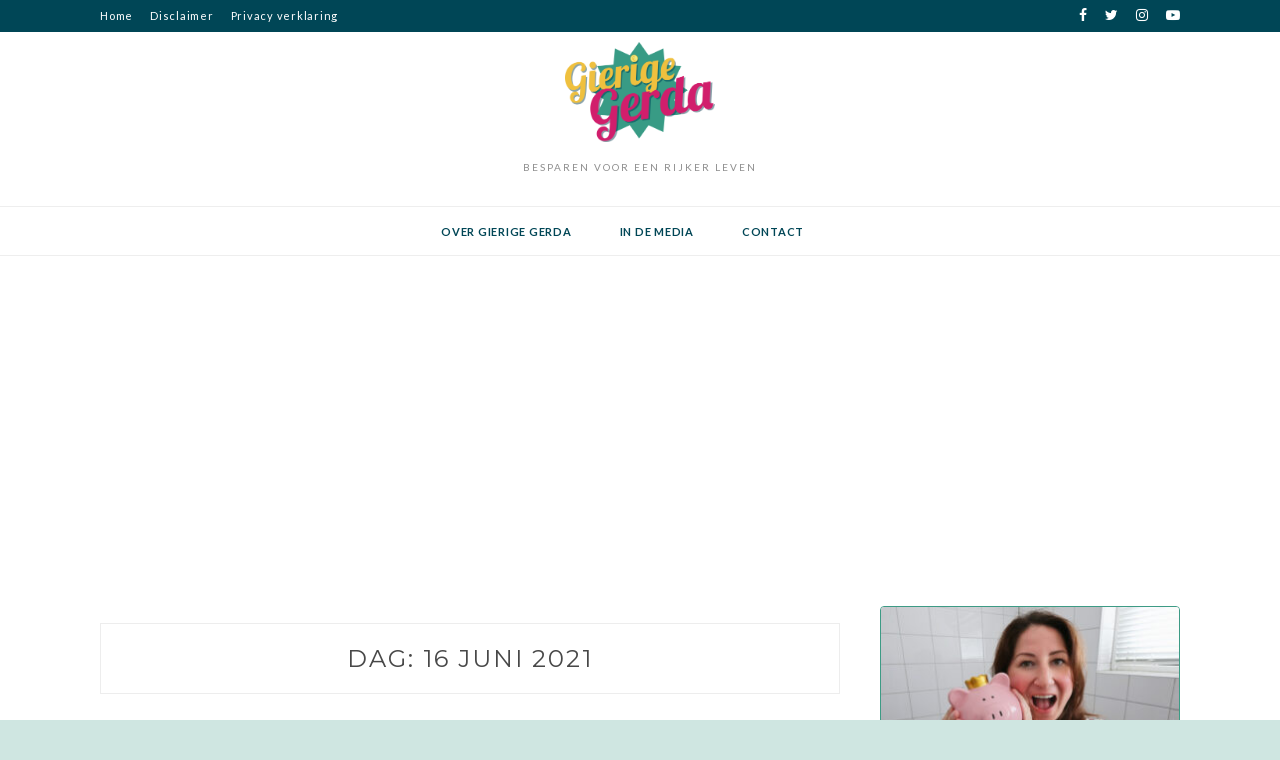

--- FILE ---
content_type: text/html; charset=UTF-8
request_url: https://gierigegerda.nl/2021/06/16/
body_size: 12185
content:
<!DOCTYPE html>
<html lang="nl-NL">
<head><style>img.lazy{min-height:1px}</style><link href="https://gierigegerda.nl/wp-content/plugins/w3-total-cache/pub/js/lazyload.min.js" as="script">
<meta charset="UTF-8">
<meta name="viewport" content="width=device-width, initial-scale=1">
<link rel="profile" href="http://gmpg.org/xfn/11">

<meta name='robots' content='noindex, follow' />
	<style>img:is([sizes="auto" i], [sizes^="auto," i]) { contain-intrinsic-size: 3000px 1500px }</style>
	
	<!-- This site is optimized with the Yoast SEO plugin v26.4 - https://yoast.com/wordpress/plugins/seo/ -->
	<title>16 juni 2021 - Gierige Gerda</title>
	<meta property="og:locale" content="nl_NL" />
	<meta property="og:type" content="website" />
	<meta property="og:title" content="16 juni 2021 - Gierige Gerda" />
	<meta property="og:url" content="https://gierigegerda.nl/2021/06/16/" />
	<meta property="og:site_name" content="Gierige Gerda" />
	<meta name="twitter:card" content="summary_large_image" />
	<script type="application/ld+json" class="yoast-schema-graph">{"@context":"https://schema.org","@graph":[{"@type":"CollectionPage","@id":"https://gierigegerda.nl/2021/06/16/","url":"https://gierigegerda.nl/2021/06/16/","name":"16 juni 2021 - Gierige Gerda","isPartOf":{"@id":"https://gierigegerda.nl/#website"},"primaryImageOfPage":{"@id":"https://gierigegerda.nl/2021/06/16/#primaryimage"},"image":{"@id":"https://gierigegerda.nl/2021/06/16/#primaryimage"},"thumbnailUrl":"https://gierigegerda.nl/wp-content/uploads/2020/07/DSC00354.jpg","breadcrumb":{"@id":"https://gierigegerda.nl/2021/06/16/#breadcrumb"},"inLanguage":"nl-NL"},{"@type":"ImageObject","inLanguage":"nl-NL","@id":"https://gierigegerda.nl/2021/06/16/#primaryimage","url":"https://gierigegerda.nl/wp-content/uploads/2020/07/DSC00354.jpg","contentUrl":"https://gierigegerda.nl/wp-content/uploads/2020/07/DSC00354.jpg","width":1000,"height":666},{"@type":"BreadcrumbList","@id":"https://gierigegerda.nl/2021/06/16/#breadcrumb","itemListElement":[{"@type":"ListItem","position":1,"name":"Home","item":"https://gierigegerda.nl/"},{"@type":"ListItem","position":2,"name":"Archieven voor 16 juni 2021"}]},{"@type":"WebSite","@id":"https://gierigegerda.nl/#website","url":"https://gierigegerda.nl/","name":"Gierige Gerda","description":"Besparen voor een rijker leven","publisher":{"@id":"https://gierigegerda.nl/#organization"},"potentialAction":[{"@type":"SearchAction","target":{"@type":"EntryPoint","urlTemplate":"https://gierigegerda.nl/?s={search_term_string}"},"query-input":{"@type":"PropertyValueSpecification","valueRequired":true,"valueName":"search_term_string"}}],"inLanguage":"nl-NL"},{"@type":"Organization","@id":"https://gierigegerda.nl/#organization","name":"Gierige Gerda","url":"https://gierigegerda.nl/","logo":{"@type":"ImageObject","inLanguage":"nl-NL","@id":"https://gierigegerda.nl/#/schema/logo/image/","url":"https://gierigegerda.nl/wp-content/uploads/2023/09/cropped-GierigeGerdaLogo2023.png","contentUrl":"https://gierigegerda.nl/wp-content/uploads/2023/09/cropped-GierigeGerdaLogo2023.png","width":2167,"height":1452,"caption":"Gierige Gerda"},"image":{"@id":"https://gierigegerda.nl/#/schema/logo/image/"}}]}</script>
	<!-- / Yoast SEO plugin. -->


<link rel='dns-prefetch' href='//www.googletagmanager.com' />
<link rel='dns-prefetch' href='//stats.wp.com' />
<link rel='dns-prefetch' href='//fonts.googleapis.com' />
<link rel='dns-prefetch' href='//widgets.wp.com' />
<link rel='dns-prefetch' href='//s0.wp.com' />
<link rel='dns-prefetch' href='//0.gravatar.com' />
<link rel='dns-prefetch' href='//1.gravatar.com' />
<link rel='dns-prefetch' href='//2.gravatar.com' />
<link rel='dns-prefetch' href='//pagead2.googlesyndication.com' />
<link rel='preconnect' href='//c0.wp.com' />
<link rel="alternate" type="application/rss+xml" title="Gierige Gerda &raquo; feed" href="https://gierigegerda.nl/feed/" />
<link rel="alternate" type="application/rss+xml" title="Gierige Gerda &raquo; reacties feed" href="https://gierigegerda.nl/comments/feed/" />
<script type="text/javascript" id="wpp-js" src="https://gierigegerda.nl/wp-content/plugins/wordpress-popular-posts/assets/js/wpp.min.js?ver=7.3.6" data-sampling="0" data-sampling-rate="100" data-api-url="https://gierigegerda.nl/wp-json/wordpress-popular-posts" data-post-id="0" data-token="0ab44f32d5" data-lang="0" data-debug="0"></script>
<script type="text/javascript">
/* <![CDATA[ */
window._wpemojiSettings = {"baseUrl":"https:\/\/s.w.org\/images\/core\/emoji\/16.0.1\/72x72\/","ext":".png","svgUrl":"https:\/\/s.w.org\/images\/core\/emoji\/16.0.1\/svg\/","svgExt":".svg","source":{"concatemoji":"https:\/\/gierigegerda.nl\/wp-includes\/js\/wp-emoji-release.min.js?ver=6.8.3"}};
/*! This file is auto-generated */
!function(s,n){var o,i,e;function c(e){try{var t={supportTests:e,timestamp:(new Date).valueOf()};sessionStorage.setItem(o,JSON.stringify(t))}catch(e){}}function p(e,t,n){e.clearRect(0,0,e.canvas.width,e.canvas.height),e.fillText(t,0,0);var t=new Uint32Array(e.getImageData(0,0,e.canvas.width,e.canvas.height).data),a=(e.clearRect(0,0,e.canvas.width,e.canvas.height),e.fillText(n,0,0),new Uint32Array(e.getImageData(0,0,e.canvas.width,e.canvas.height).data));return t.every(function(e,t){return e===a[t]})}function u(e,t){e.clearRect(0,0,e.canvas.width,e.canvas.height),e.fillText(t,0,0);for(var n=e.getImageData(16,16,1,1),a=0;a<n.data.length;a++)if(0!==n.data[a])return!1;return!0}function f(e,t,n,a){switch(t){case"flag":return n(e,"\ud83c\udff3\ufe0f\u200d\u26a7\ufe0f","\ud83c\udff3\ufe0f\u200b\u26a7\ufe0f")?!1:!n(e,"\ud83c\udde8\ud83c\uddf6","\ud83c\udde8\u200b\ud83c\uddf6")&&!n(e,"\ud83c\udff4\udb40\udc67\udb40\udc62\udb40\udc65\udb40\udc6e\udb40\udc67\udb40\udc7f","\ud83c\udff4\u200b\udb40\udc67\u200b\udb40\udc62\u200b\udb40\udc65\u200b\udb40\udc6e\u200b\udb40\udc67\u200b\udb40\udc7f");case"emoji":return!a(e,"\ud83e\udedf")}return!1}function g(e,t,n,a){var r="undefined"!=typeof WorkerGlobalScope&&self instanceof WorkerGlobalScope?new OffscreenCanvas(300,150):s.createElement("canvas"),o=r.getContext("2d",{willReadFrequently:!0}),i=(o.textBaseline="top",o.font="600 32px Arial",{});return e.forEach(function(e){i[e]=t(o,e,n,a)}),i}function t(e){var t=s.createElement("script");t.src=e,t.defer=!0,s.head.appendChild(t)}"undefined"!=typeof Promise&&(o="wpEmojiSettingsSupports",i=["flag","emoji"],n.supports={everything:!0,everythingExceptFlag:!0},e=new Promise(function(e){s.addEventListener("DOMContentLoaded",e,{once:!0})}),new Promise(function(t){var n=function(){try{var e=JSON.parse(sessionStorage.getItem(o));if("object"==typeof e&&"number"==typeof e.timestamp&&(new Date).valueOf()<e.timestamp+604800&&"object"==typeof e.supportTests)return e.supportTests}catch(e){}return null}();if(!n){if("undefined"!=typeof Worker&&"undefined"!=typeof OffscreenCanvas&&"undefined"!=typeof URL&&URL.createObjectURL&&"undefined"!=typeof Blob)try{var e="postMessage("+g.toString()+"("+[JSON.stringify(i),f.toString(),p.toString(),u.toString()].join(",")+"));",a=new Blob([e],{type:"text/javascript"}),r=new Worker(URL.createObjectURL(a),{name:"wpTestEmojiSupports"});return void(r.onmessage=function(e){c(n=e.data),r.terminate(),t(n)})}catch(e){}c(n=g(i,f,p,u))}t(n)}).then(function(e){for(var t in e)n.supports[t]=e[t],n.supports.everything=n.supports.everything&&n.supports[t],"flag"!==t&&(n.supports.everythingExceptFlag=n.supports.everythingExceptFlag&&n.supports[t]);n.supports.everythingExceptFlag=n.supports.everythingExceptFlag&&!n.supports.flag,n.DOMReady=!1,n.readyCallback=function(){n.DOMReady=!0}}).then(function(){return e}).then(function(){var e;n.supports.everything||(n.readyCallback(),(e=n.source||{}).concatemoji?t(e.concatemoji):e.wpemoji&&e.twemoji&&(t(e.twemoji),t(e.wpemoji)))}))}((window,document),window._wpemojiSettings);
/* ]]> */
</script>
<style id='wp-emoji-styles-inline-css' type='text/css'>

	img.wp-smiley, img.emoji {
		display: inline !important;
		border: none !important;
		box-shadow: none !important;
		height: 1em !important;
		width: 1em !important;
		margin: 0 0.07em !important;
		vertical-align: -0.1em !important;
		background: none !important;
		padding: 0 !important;
	}
</style>
<link rel='stylesheet' id='wp-block-library-css' href='https://c0.wp.com/c/6.8.3/wp-includes/css/dist/block-library/style.min.css' type='text/css' media='all' />
<style id='classic-theme-styles-inline-css' type='text/css'>
/*! This file is auto-generated */
.wp-block-button__link{color:#fff;background-color:#32373c;border-radius:9999px;box-shadow:none;text-decoration:none;padding:calc(.667em + 2px) calc(1.333em + 2px);font-size:1.125em}.wp-block-file__button{background:#32373c;color:#fff;text-decoration:none}
</style>
<link rel='stylesheet' id='mediaelement-css' href='https://c0.wp.com/c/6.8.3/wp-includes/js/mediaelement/mediaelementplayer-legacy.min.css' type='text/css' media='all' />
<link rel='stylesheet' id='wp-mediaelement-css' href='https://c0.wp.com/c/6.8.3/wp-includes/js/mediaelement/wp-mediaelement.min.css' type='text/css' media='all' />
<style id='jetpack-sharing-buttons-style-inline-css' type='text/css'>
.jetpack-sharing-buttons__services-list{display:flex;flex-direction:row;flex-wrap:wrap;gap:0;list-style-type:none;margin:5px;padding:0}.jetpack-sharing-buttons__services-list.has-small-icon-size{font-size:12px}.jetpack-sharing-buttons__services-list.has-normal-icon-size{font-size:16px}.jetpack-sharing-buttons__services-list.has-large-icon-size{font-size:24px}.jetpack-sharing-buttons__services-list.has-huge-icon-size{font-size:36px}@media print{.jetpack-sharing-buttons__services-list{display:none!important}}.editor-styles-wrapper .wp-block-jetpack-sharing-buttons{gap:0;padding-inline-start:0}ul.jetpack-sharing-buttons__services-list.has-background{padding:1.25em 2.375em}
</style>
<style id='global-styles-inline-css' type='text/css'>
:root{--wp--preset--aspect-ratio--square: 1;--wp--preset--aspect-ratio--4-3: 4/3;--wp--preset--aspect-ratio--3-4: 3/4;--wp--preset--aspect-ratio--3-2: 3/2;--wp--preset--aspect-ratio--2-3: 2/3;--wp--preset--aspect-ratio--16-9: 16/9;--wp--preset--aspect-ratio--9-16: 9/16;--wp--preset--color--black: #000000;--wp--preset--color--cyan-bluish-gray: #abb8c3;--wp--preset--color--white: #ffffff;--wp--preset--color--pale-pink: #f78da7;--wp--preset--color--vivid-red: #cf2e2e;--wp--preset--color--luminous-vivid-orange: #ff6900;--wp--preset--color--luminous-vivid-amber: #fcb900;--wp--preset--color--light-green-cyan: #7bdcb5;--wp--preset--color--vivid-green-cyan: #00d084;--wp--preset--color--pale-cyan-blue: #8ed1fc;--wp--preset--color--vivid-cyan-blue: #0693e3;--wp--preset--color--vivid-purple: #9b51e0;--wp--preset--gradient--vivid-cyan-blue-to-vivid-purple: linear-gradient(135deg,rgba(6,147,227,1) 0%,rgb(155,81,224) 100%);--wp--preset--gradient--light-green-cyan-to-vivid-green-cyan: linear-gradient(135deg,rgb(122,220,180) 0%,rgb(0,208,130) 100%);--wp--preset--gradient--luminous-vivid-amber-to-luminous-vivid-orange: linear-gradient(135deg,rgba(252,185,0,1) 0%,rgba(255,105,0,1) 100%);--wp--preset--gradient--luminous-vivid-orange-to-vivid-red: linear-gradient(135deg,rgba(255,105,0,1) 0%,rgb(207,46,46) 100%);--wp--preset--gradient--very-light-gray-to-cyan-bluish-gray: linear-gradient(135deg,rgb(238,238,238) 0%,rgb(169,184,195) 100%);--wp--preset--gradient--cool-to-warm-spectrum: linear-gradient(135deg,rgb(74,234,220) 0%,rgb(151,120,209) 20%,rgb(207,42,186) 40%,rgb(238,44,130) 60%,rgb(251,105,98) 80%,rgb(254,248,76) 100%);--wp--preset--gradient--blush-light-purple: linear-gradient(135deg,rgb(255,206,236) 0%,rgb(152,150,240) 100%);--wp--preset--gradient--blush-bordeaux: linear-gradient(135deg,rgb(254,205,165) 0%,rgb(254,45,45) 50%,rgb(107,0,62) 100%);--wp--preset--gradient--luminous-dusk: linear-gradient(135deg,rgb(255,203,112) 0%,rgb(199,81,192) 50%,rgb(65,88,208) 100%);--wp--preset--gradient--pale-ocean: linear-gradient(135deg,rgb(255,245,203) 0%,rgb(182,227,212) 50%,rgb(51,167,181) 100%);--wp--preset--gradient--electric-grass: linear-gradient(135deg,rgb(202,248,128) 0%,rgb(113,206,126) 100%);--wp--preset--gradient--midnight: linear-gradient(135deg,rgb(2,3,129) 0%,rgb(40,116,252) 100%);--wp--preset--font-size--small: 13px;--wp--preset--font-size--medium: 20px;--wp--preset--font-size--large: 36px;--wp--preset--font-size--x-large: 42px;--wp--preset--spacing--20: 0.44rem;--wp--preset--spacing--30: 0.67rem;--wp--preset--spacing--40: 1rem;--wp--preset--spacing--50: 1.5rem;--wp--preset--spacing--60: 2.25rem;--wp--preset--spacing--70: 3.38rem;--wp--preset--spacing--80: 5.06rem;--wp--preset--shadow--natural: 6px 6px 9px rgba(0, 0, 0, 0.2);--wp--preset--shadow--deep: 12px 12px 50px rgba(0, 0, 0, 0.4);--wp--preset--shadow--sharp: 6px 6px 0px rgba(0, 0, 0, 0.2);--wp--preset--shadow--outlined: 6px 6px 0px -3px rgba(255, 255, 255, 1), 6px 6px rgba(0, 0, 0, 1);--wp--preset--shadow--crisp: 6px 6px 0px rgba(0, 0, 0, 1);}:where(.is-layout-flex){gap: 0.5em;}:where(.is-layout-grid){gap: 0.5em;}body .is-layout-flex{display: flex;}.is-layout-flex{flex-wrap: wrap;align-items: center;}.is-layout-flex > :is(*, div){margin: 0;}body .is-layout-grid{display: grid;}.is-layout-grid > :is(*, div){margin: 0;}:where(.wp-block-columns.is-layout-flex){gap: 2em;}:where(.wp-block-columns.is-layout-grid){gap: 2em;}:where(.wp-block-post-template.is-layout-flex){gap: 1.25em;}:where(.wp-block-post-template.is-layout-grid){gap: 1.25em;}.has-black-color{color: var(--wp--preset--color--black) !important;}.has-cyan-bluish-gray-color{color: var(--wp--preset--color--cyan-bluish-gray) !important;}.has-white-color{color: var(--wp--preset--color--white) !important;}.has-pale-pink-color{color: var(--wp--preset--color--pale-pink) !important;}.has-vivid-red-color{color: var(--wp--preset--color--vivid-red) !important;}.has-luminous-vivid-orange-color{color: var(--wp--preset--color--luminous-vivid-orange) !important;}.has-luminous-vivid-amber-color{color: var(--wp--preset--color--luminous-vivid-amber) !important;}.has-light-green-cyan-color{color: var(--wp--preset--color--light-green-cyan) !important;}.has-vivid-green-cyan-color{color: var(--wp--preset--color--vivid-green-cyan) !important;}.has-pale-cyan-blue-color{color: var(--wp--preset--color--pale-cyan-blue) !important;}.has-vivid-cyan-blue-color{color: var(--wp--preset--color--vivid-cyan-blue) !important;}.has-vivid-purple-color{color: var(--wp--preset--color--vivid-purple) !important;}.has-black-background-color{background-color: var(--wp--preset--color--black) !important;}.has-cyan-bluish-gray-background-color{background-color: var(--wp--preset--color--cyan-bluish-gray) !important;}.has-white-background-color{background-color: var(--wp--preset--color--white) !important;}.has-pale-pink-background-color{background-color: var(--wp--preset--color--pale-pink) !important;}.has-vivid-red-background-color{background-color: var(--wp--preset--color--vivid-red) !important;}.has-luminous-vivid-orange-background-color{background-color: var(--wp--preset--color--luminous-vivid-orange) !important;}.has-luminous-vivid-amber-background-color{background-color: var(--wp--preset--color--luminous-vivid-amber) !important;}.has-light-green-cyan-background-color{background-color: var(--wp--preset--color--light-green-cyan) !important;}.has-vivid-green-cyan-background-color{background-color: var(--wp--preset--color--vivid-green-cyan) !important;}.has-pale-cyan-blue-background-color{background-color: var(--wp--preset--color--pale-cyan-blue) !important;}.has-vivid-cyan-blue-background-color{background-color: var(--wp--preset--color--vivid-cyan-blue) !important;}.has-vivid-purple-background-color{background-color: var(--wp--preset--color--vivid-purple) !important;}.has-black-border-color{border-color: var(--wp--preset--color--black) !important;}.has-cyan-bluish-gray-border-color{border-color: var(--wp--preset--color--cyan-bluish-gray) !important;}.has-white-border-color{border-color: var(--wp--preset--color--white) !important;}.has-pale-pink-border-color{border-color: var(--wp--preset--color--pale-pink) !important;}.has-vivid-red-border-color{border-color: var(--wp--preset--color--vivid-red) !important;}.has-luminous-vivid-orange-border-color{border-color: var(--wp--preset--color--luminous-vivid-orange) !important;}.has-luminous-vivid-amber-border-color{border-color: var(--wp--preset--color--luminous-vivid-amber) !important;}.has-light-green-cyan-border-color{border-color: var(--wp--preset--color--light-green-cyan) !important;}.has-vivid-green-cyan-border-color{border-color: var(--wp--preset--color--vivid-green-cyan) !important;}.has-pale-cyan-blue-border-color{border-color: var(--wp--preset--color--pale-cyan-blue) !important;}.has-vivid-cyan-blue-border-color{border-color: var(--wp--preset--color--vivid-cyan-blue) !important;}.has-vivid-purple-border-color{border-color: var(--wp--preset--color--vivid-purple) !important;}.has-vivid-cyan-blue-to-vivid-purple-gradient-background{background: var(--wp--preset--gradient--vivid-cyan-blue-to-vivid-purple) !important;}.has-light-green-cyan-to-vivid-green-cyan-gradient-background{background: var(--wp--preset--gradient--light-green-cyan-to-vivid-green-cyan) !important;}.has-luminous-vivid-amber-to-luminous-vivid-orange-gradient-background{background: var(--wp--preset--gradient--luminous-vivid-amber-to-luminous-vivid-orange) !important;}.has-luminous-vivid-orange-to-vivid-red-gradient-background{background: var(--wp--preset--gradient--luminous-vivid-orange-to-vivid-red) !important;}.has-very-light-gray-to-cyan-bluish-gray-gradient-background{background: var(--wp--preset--gradient--very-light-gray-to-cyan-bluish-gray) !important;}.has-cool-to-warm-spectrum-gradient-background{background: var(--wp--preset--gradient--cool-to-warm-spectrum) !important;}.has-blush-light-purple-gradient-background{background: var(--wp--preset--gradient--blush-light-purple) !important;}.has-blush-bordeaux-gradient-background{background: var(--wp--preset--gradient--blush-bordeaux) !important;}.has-luminous-dusk-gradient-background{background: var(--wp--preset--gradient--luminous-dusk) !important;}.has-pale-ocean-gradient-background{background: var(--wp--preset--gradient--pale-ocean) !important;}.has-electric-grass-gradient-background{background: var(--wp--preset--gradient--electric-grass) !important;}.has-midnight-gradient-background{background: var(--wp--preset--gradient--midnight) !important;}.has-small-font-size{font-size: var(--wp--preset--font-size--small) !important;}.has-medium-font-size{font-size: var(--wp--preset--font-size--medium) !important;}.has-large-font-size{font-size: var(--wp--preset--font-size--large) !important;}.has-x-large-font-size{font-size: var(--wp--preset--font-size--x-large) !important;}
:where(.wp-block-post-template.is-layout-flex){gap: 1.25em;}:where(.wp-block-post-template.is-layout-grid){gap: 1.25em;}
:where(.wp-block-columns.is-layout-flex){gap: 2em;}:where(.wp-block-columns.is-layout-grid){gap: 2em;}
:root :where(.wp-block-pullquote){font-size: 1.5em;line-height: 1.6;}
</style>
<link rel="stylesheet" href="https://gierigegerda.nl/wp-content/cache/minify/de73e.css" media="all" />

<link rel='stylesheet' id='zthemes-googlefonts-css' href='https://fonts.googleapis.com/css?family=Lato%3A400%2C400i%2C700%7CMontserrat%3A400%2C400i%2C500%2C600%2C700&#038;subset=latin%2Clatin-ext' type='text/css' media='all' />
<link rel="stylesheet" href="https://gierigegerda.nl/wp-content/cache/minify/8e8c0.css" media="all" />

<style id='kokoro-style-inline-css' type='text/css'>

a {
    color: #3d9b85;
}
.entry-cate a {
	background-color: #3d9b85;
}
.widget-title {
	border-color: #3d9b85;
}
.entry-tags a:hover {
	background-color: #3d9b85;
}
time.entry-date:hover{
  color: #3d9b85;
}
.entry-more a:hover {
  background-color: #3d9b85;
  border-color: #3d9b85;
}


</style>
<link rel="stylesheet" href="https://gierigegerda.nl/wp-content/cache/minify/d40b0.css" media="all" />

<link rel='stylesheet' id='jetpack_likes-css' href='https://c0.wp.com/p/jetpack/15.2/modules/likes/style.css' type='text/css' media='all' />
<script type="text/javascript" src="https://c0.wp.com/c/6.8.3/wp-includes/js/jquery/jquery.min.js" id="jquery-core-js"></script>
<script type="text/javascript" src="https://c0.wp.com/c/6.8.3/wp-includes/js/jquery/jquery-migrate.min.js" id="jquery-migrate-js"></script>

<!-- Google tag (gtag.js) snippet toegevoegd door Site Kit -->

<!-- Google Analytics snippet toegevoegd door Site Kit -->
<script type="text/javascript" src="https://www.googletagmanager.com/gtag/js?id=G-SYF5NWJ8J3" id="google_gtagjs-js" async></script>
<script type="text/javascript" id="google_gtagjs-js-after">
/* <![CDATA[ */
window.dataLayer = window.dataLayer || [];function gtag(){dataLayer.push(arguments);}
gtag("set","linker",{"domains":["gierigegerda.nl"]});
gtag("js", new Date());
gtag("set", "developer_id.dZTNiMT", true);
gtag("config", "G-SYF5NWJ8J3");
/* ]]> */
</script>

<!-- Einde Google tag (gtag.js) snippet toegevoegd door Site Kit -->
<link rel="https://api.w.org/" href="https://gierigegerda.nl/wp-json/" /><link rel="EditURI" type="application/rsd+xml" title="RSD" href="https://gierigegerda.nl/xmlrpc.php?rsd" />
<meta name="generator" content="WordPress 6.8.3" />
<meta name="generator" content="Site Kit by Google 1.141.0" />		<meta name="abstract" content="Budget Lifestyle Blog">
		<meta name="author" content="GierigeGerda">
		<meta name="classification" content="Actualiteiten, Bespaartips, Besparen, Boodschappen, Cashbacks, Extreme couponing, Geen categorie, geld, Gratis, Hotspot, Kookboek, Persoonlijk, Recept, Review, Schulden, Shoplog, Shoppen, smaaktest, spaarkaarten, Studenten, Terugblik, Tot €1, Tot €2, Vakantie 2018, Vega, Video, Voorraadkast, Weekmenu, Welkom">
		<meta name="copyright" content="Copyright Gierige Gerda - All rights Reserved.">
		<meta name="designer" content="ZThemes.net">
		<meta name="distribution" content="Global">
		<meta name="language" content="nl">
		<meta name="publisher" content="Gierige Gerda">
		<meta name="rating" content="General">
		<meta name="resource-type" content="Document">
		<meta name="revisit-after" content="3">
		<meta name="subject" content="Actualiteiten, Bespaartips, Besparen, Boodschappen, Cashbacks, Extreme couponing, Geen categorie, geld, Gratis, Hotspot, Kookboek, Persoonlijk, Recept, Review, Schulden, Shoplog, Shoppen, smaaktest, spaarkaarten, Studenten, Terugblik, Tot €1, Tot €2, Vakantie 2018, Vega, Video, Voorraadkast, Weekmenu, Welkom">
		<meta name="template" content="Kokoro">
		<meta name="example" content="custom: 2021-06-15">
	<style>img#wpstats{display:none}</style>
		            <style id="wpp-loading-animation-styles">@-webkit-keyframes bgslide{from{background-position-x:0}to{background-position-x:-200%}}@keyframes bgslide{from{background-position-x:0}to{background-position-x:-200%}}.wpp-widget-block-placeholder,.wpp-shortcode-placeholder{margin:0 auto;width:60px;height:3px;background:#dd3737;background:linear-gradient(90deg,#dd3737 0%,#571313 10%,#dd3737 100%);background-size:200% auto;border-radius:3px;-webkit-animation:bgslide 1s infinite linear;animation:bgslide 1s infinite linear}</style>
            
<!-- Google AdSense meta tags toegevoegd door Site Kit -->
<meta name="google-adsense-platform-account" content="ca-host-pub-2644536267352236">
<meta name="google-adsense-platform-domain" content="sitekit.withgoogle.com">
<!-- Einde Google AdSense meta tags toegevoegd door Site Kit -->
<style type="text/css" id="custom-background-css">
body.custom-background { background-color: #cfe6e1; }
</style>
	
<!-- Google AdSense snippet toegevoegd door Site Kit -->
<script type="text/javascript" async="async" src="https://pagead2.googlesyndication.com/pagead/js/adsbygoogle.js?client=ca-pub-7687875404149718&amp;host=ca-host-pub-2644536267352236" crossorigin="anonymous"></script>

<!-- Einde Google AdSense snippet toegevoegd door Site Kit -->
<link rel="icon" href="https://gierigegerda.nl/wp-content/uploads/2023/09/cropped-gierige-gerda-logo-yt-32x32.png" sizes="32x32" />
<link rel="icon" href="https://gierigegerda.nl/wp-content/uploads/2023/09/cropped-gierige-gerda-logo-yt-192x192.png" sizes="192x192" />
<link rel="apple-touch-icon" href="https://gierigegerda.nl/wp-content/uploads/2023/09/cropped-gierige-gerda-logo-yt-180x180.png" />
<meta name="msapplication-TileImage" content="https://gierigegerda.nl/wp-content/uploads/2023/09/cropped-gierige-gerda-logo-yt-270x270.png" />
		<style type="text/css" id="wp-custom-css">
			.site-branding {
    padding: 10px 0;
    text-align: center;
	
}

.site-branding img {
    max-height: 150px;
	  max-width: 150px;
	
}


nav#site-navigation {
	    background: #004656;

}

.entry-more a {
	content:"lees verder";
	padding: 5px;
	color: #3d9b85;
	border-style: solid;
  border-width: 1px;

	
}

h1.entry-title,
h2.entry-title a {
	color: #004656;
	
}

.entry-content h6 {
	color: #004656;
	font-size: 10px;
	font-weight: 100;
}


.entry-content h3 {
	color: #004656;
	font-size: 16px;
	font-weight: 100;
}

.entry-content h4 {
	color: #004656;
	font-size: 16px;
	font-weight: 100;
}

.entry-content h5 {
	color: #004656;
	font-size: 12px;
	font-weight: 100;
}

.entry-content h2
{
	
	color: #004656;
	font-size: 16px;
	font-weight: 300;
}

.title-divider {
	color: #004656;
	
}

.widget-title {
	background-color: #ffffff;
	color:#3d9b85;
	border-radius: 0px;
	border-top-color: #ffffff;
	border-left-color: #ffffff;
	border-right-color: #ffffff;
	border-bottom-width: 2px;
}


.entry-cate a {
    background-color: 	#ffffff;
		color: #eec041;
		font-weight: 400; 

}

time.entry-date:hover,
.entry-cate a:hover {
    background-color: 	#ffffff;
		color: #3d9b85;
		font-size: 11px;
		font-weight: 400; 
}


time.entry-date {
	color: #eec041;
	font-weight: 400;
}




footer .site-info {
	color: #eec041;
}

footer .site-info a{
	color: #eec041;
	content: Gierige Gerda
}

.entry-box-post {
    margin: 0 0px;
    padding-top: 5px;
    padding-bottom: 30px;
    padding-left: 24px;
    padding-right: 12px;
    background-color: #fff;
		border-style: solid;
    border-width: 1px;
		border-color: #eeeeee;
	  border-bottom-left-radius: 4px;
		border-bottom-right-radius: 4px;
		border-top: none;
		box-shadow: none;
}
.entry-thumb img{
	vertical-align: bottom;
	border-style: solid;
  border-width: 1px;
	border-color: #eeeeee;
	border-top-left-radius: 4px;
	border-top-right-radius: 4px;
	border-bottom: none;
	box-shadow: none;
}

.nav-next a,
.nav-previous a {
	
	font-weight: 100;
	padding-top: 30px;
	color: #3d9b85;
  border-width: 0px;

}

.nav-next a:hover,
.nav-previous a:hover { 
	color:#eec041;
}

header.entry-header {
	color: #004656
	
}


.comment-reply-title {
	color: #004656;	
}

.comment-form label {
	color: #004656;	
	
}

#instagram-footer .null-instagram-feed .clear > a {
	font-weight: 100;
	padding-left: 10px;
	padding-right: 10px;
	padding-top: 0px;
	color: #3d9b85;
	border-style: solid;
  border-width: 1px;
	border-radius: 3px;
	
}

#instagram-footer .null-instagram-feed .clear > a:hover {
	color:#ffffff;
	background-color:#3d9b85;
	border-color:#3d9b85;
}
.comment-form input.submit  {
	color: #3d9b85;
	font-weight: 100;
	padding: 10px;
	border-color: #3d9b85;
	border-style: solid;
  border-width: 1px;
	border-radius: 3px;
}

.comment-form input.submit:hover {
	color:#ffffff;
	background-color:#3d9b85;
	border-color:#3d9b85;
}

.fa {
	padding-top: 7px;
	padding-left: 5px;
	font-size: 16px;	
}

.fa:hover {
	color: #eec041;
}

.widget img{
	color: #3d9b85;
	border-style: solid;
  border-width: 1px;
	border-radius: 4px;	
}

#top-menu.menu li a:hover {
	color: #eec041;	
}

#primary-menu.menu li a {
	color: #004656;	
}


#primary-menu.menu li a:hover  {
	color: #eec041;	
}

#post-54 img {
	color: #3d9b85;
	border-style: solid;
  border-width: 1px;
	border-radius: 2px;	
}

h1.site-title a{
	position:absolute;
	text-indent:-9999px;
}

.widget_categories form{

    overflow: hidden;
		box-sizing: border-box;		
    border: solid 2px #3d9b85;
    border-radius: 5px;
    width: 100%; }

.widget_categories select{     background: transparent;
    border: none;
		box-sizing: border-box;	
    font-size: 14px;
    height: 29px;
    padding: 5px;
    width: 100%;
    color: #3d9b85;
}


element.style {
}
.widget .search-form input.search-field {
    width: 100%;
    box-sizing: border-box;
}
.search-form input.search-field {
		
    font-size: 11px;
    width: 100%;
    color: #3d9b85;
		font-family: montserrat;
	  font-style: normal;
    font-weight: normal;
	 overflow: hidden;
		box-sizing: border-box;	
    border: solid 2px #3d9b85;
    border-radius: 5px;
}

table img { 
	border-color: white;

}

table tbody tr th {
	border-color: white;
	border-top-color: white;
	border-bottom-color: white;
	border-left-color: white;
	border-right-color: white;
}		</style>
		<style id="kirki-inline-styles"></style></head>

<body class="archive date custom-background wp-custom-logo wp-theme-kokoro hfeed">
	<!-- 100% privacy-first analytics -->
<script async defer src="https://scripts.simpleanalyticscdn.com/latest.js"></script>
<noscript><img class="lazy" src="data:image/svg+xml,%3Csvg%20xmlns='http://www.w3.org/2000/svg'%20viewBox='0%200%201%201'%3E%3C/svg%3E" data-src="https://queue.simpleanalyticscdn.com/noscript.gif" alt="" referrerpolicy="no-referrer-when-downgrade" /></noscript><div id="page" class="site">
	<a class="skip-link screen-reader-text" href="#content">Ga naar de inhoud</a>

	<header id="masthead" class="site-header" role="banner">
		<nav id="site-navigation" class="main-navigation2 top-nav-kokoro" role="navigation">
			<div class="top-nav container">
				
				<div class="menu-top-container"><ul id="top-menu" class="menu"><li id="menu-item-3798" class="menu-item menu-item-type-custom menu-item-object-custom menu-item-3798"><a href="http://www.gierigegerda.nl">Home</a></li>
<li id="menu-item-171" class="menu-item menu-item-type-post_type menu-item-object-page menu-item-171"><a href="https://gierigegerda.nl/disclaimer/">Disclaimer</a></li>
<li id="menu-item-266" class="menu-item menu-item-type-post_type menu-item-object-page menu-item-privacy-policy menu-item-266"><a rel="privacy-policy" href="https://gierigegerda.nl/privacy/">Privacy verklaring</a></li>
</ul></div>
				<div id="top-social">
					
					<a href="http://www.facebook.com/gierigegerda" target="_blank"><i class="fa fa-facebook"></i></a>					<a href="https://twitter.com/GierigeGerda" target="_blank"><i class="fa fa-twitter"></i></a>					<a href="http://www.instagram.com/gierigegerda" target="_blank"><i class="fa fa-instagram"></i></a>																									<a href="http://www.youtube.com/gierigegerda" target="_blank"><i class="fa fa-youtube-play"></i></a>
																														
				</div>
			</div>
		</nav><!-- #site-navigation -->

		<div class="site-branding container">

			<a href="https://gierigegerda.nl/" class="custom-logo-link" rel="home"><img width="2167" height="1452" src="data:image/svg+xml,%3Csvg%20xmlns='http://www.w3.org/2000/svg'%20viewBox='0%200%202167%201452'%3E%3C/svg%3E" data-src="https://gierigegerda.nl/wp-content/uploads/2023/09/cropped-GierigeGerdaLogo2023.png" class="custom-logo lazy" alt="Gierige Gerda" decoding="async" fetchpriority="high" data-srcset="https://gierigegerda.nl/wp-content/uploads/2023/09/cropped-GierigeGerdaLogo2023.png 2167w, https://gierigegerda.nl/wp-content/uploads/2023/09/cropped-GierigeGerdaLogo2023-300x201.png 300w, https://gierigegerda.nl/wp-content/uploads/2023/09/cropped-GierigeGerdaLogo2023-1024x686.png 1024w, https://gierigegerda.nl/wp-content/uploads/2023/09/cropped-GierigeGerdaLogo2023-768x515.png 768w, https://gierigegerda.nl/wp-content/uploads/2023/09/cropped-GierigeGerdaLogo2023-1536x1029.png 1536w, https://gierigegerda.nl/wp-content/uploads/2023/09/cropped-GierigeGerdaLogo2023-2048x1372.png 2048w" data-sizes="(max-width: 2167px) 100vw, 2167px" /></a>
				<h1 class="site-title"><a href="https://gierigegerda.nl/" rel="home">Gierige Gerda</a></h1>

										<p class="site-description">Besparen voor een rijker leven</p>
				
		</div><!-- .site-branding -->

		<!-- #main-menu -->
		<nav class="main-navigation" id="main-nav">
		<button class="menu-toggle" aria-controls="primary-menu" aria-expanded="false">
			<span class="m_menu_icon"></span>
			<span class="m_menu_icon"></span>
			<span class="m_menu_icon"></span>
		</button>
		<div class="menu-bottom-container"><ul id="primary-menu" class="nav-menu menu"><li id="menu-item-165" class="menu-item menu-item-type-post_type menu-item-object-page menu-item-165"><a href="https://gierigegerda.nl/over/">Over Gierige Gerda</a></li>
<li id="menu-item-166" class="menu-item menu-item-type-post_type menu-item-object-page menu-item-166"><a href="https://gierigegerda.nl/media/">In de media</a></li>
<li id="menu-item-355" class="menu-item menu-item-type-post_type menu-item-object-page menu-item-355"><a href="https://gierigegerda.nl/contact/">Contact</a></li>
</ul></div>		</nav>

	</header><!-- #masthead -->

	<div id="content" class="site-content">


	<div id="primary" class="content-area container">
		<main id="main" class="site-main " role="main">

		
			<header class="page-header">
				<h1 class="page-title">Dag: <span>16 juni 2021</span></h1>			</header><!-- .page-header -->

			
<article id="post-5046" class="post-5046 post type-post status-publish format-standard has-post-thumbnail hentry category-too-good-to-go">

			<div class="entry-thumb">
			<a href="https://gierigegerda.nl/mijn-eerste-lidl-too-good-to-box-van-2021/"><img width="768" height="511" src="data:image/svg+xml,%3Csvg%20xmlns='http://www.w3.org/2000/svg'%20viewBox='0%200%20768%20511'%3E%3C/svg%3E" data-src="https://gierigegerda.nl/wp-content/uploads/2020/07/DSC00354-768x511.jpg" class="attachment-kokoro-full-thumb size-kokoro-full-thumb wp-post-image lazy" alt="" decoding="async" data-srcset="https://gierigegerda.nl/wp-content/uploads/2020/07/DSC00354-768x511.jpg 768w, https://gierigegerda.nl/wp-content/uploads/2020/07/DSC00354-300x200.jpg 300w, https://gierigegerda.nl/wp-content/uploads/2020/07/DSC00354.jpg 1000w" data-sizes="(max-width: 768px) 100vw, 768px" /></a>
		</div>
	
	
	<header class="entry-header">
		<div class="entry-box">
			<span class="entry-cate"><a href="https://gierigegerda.nl/category/too-good-to-go/" rel="category tag">Too good to go</a></span>
			
			
		</div>
		<h2 class="entry-title"><a href="https://gierigegerda.nl/mijn-eerste-lidl-too-good-to-box-van-2021/" rel="bookmark">Mijn eerste Lidl Too Good To Box van 2021</a></h2>		
				<span class="title-divider"></span>
	</header><!-- .entry-header -->

		<div class="entry-content">
		<p>Het was zaterdagavond, na tienen, dat ik nog een Lidl Too Good To Go box wist te bemachtigen. Ik bedacht me dat we toch in de buurt zouden zijn en besloot even te kijken, met de verwachting dat alles uitverkocht zou zijn. Ook de boxen van de andere Lidl&#8217;s hier in de buurt waren &#8216;laat&#8217; &hellip; </p>
	</div><!-- .entry-content -->

	<div class="entry-more">
		<a href="https://gierigegerda.nl/mijn-eerste-lidl-too-good-to-box-van-2021/" title="Mijn eerste Lidl Too Good To Box van 2021">Lees verder</a>
	</div>
	
	
	
</article><!-- #post-## -->

		</main><!-- #main -->

		
		<aside class="sidebar widget-area">
			
<aside id="secondary" class="widget-area" role="complementary">
	<section id="media_image-5" class="widget widget_media_image"><a href="https://gierigegerda.nl/over/"><img width="300" height="200" src="data:image/svg+xml,%3Csvg%20xmlns='http://www.w3.org/2000/svg'%20viewBox='0%200%20300%20200'%3E%3C/svg%3E" data-src="https://gierigegerda.nl/wp-content/uploads/2024/09/3506-300x200.jpg" class="image wp-image-8196  attachment-medium size-medium lazy" alt="" style="max-width: 100%; height: auto;" decoding="async" data-srcset="https://gierigegerda.nl/wp-content/uploads/2024/09/3506-300x200.jpg 300w, https://gierigegerda.nl/wp-content/uploads/2024/09/3506-1024x683.jpg 1024w, https://gierigegerda.nl/wp-content/uploads/2024/09/3506-768x512.jpg 768w, https://gierigegerda.nl/wp-content/uploads/2024/09/3506-1536x1024.jpg 1536w, https://gierigegerda.nl/wp-content/uploads/2024/09/3506-2048x1365.jpg 2048w" data-sizes="auto, (max-width: 300px) 100vw, 300px" /></a></section><section id="block-4" class="widget widget_block"><p>Het leven is veel te kort om er vanwege geldgebrek niet van te genieten. Dus is het maar goed dat je hier terecht bent gekomen! GierigeGerda.nl is namelijk al sinds 2017 is dit <i>the place to be</i> voor wie meer uit hun geld wil halen. </p>

<p>Ik heb al heel veel mensen geholpen om met een paar kleine veranderingen mogelijk te maken wat onmogelijk leek. Of het nu meer spaargeld, minder werken of een droomvakantie was.</p> 

<p>Deze website staat vol met inspirerende artikelen en regelmatig er een nieuwe bij. Maar vind je dat niet genoeg? Dan ben ik ook te vinden op Instagram, Tiktok en zelfs YouTube.</p></section><section id="block-5" class="widget widget_block"><a href="https://gierigegerda.nl/vers-deals/" target="_blank">
  <img class="lazy" src="data:image/svg+xml,%3Csvg%20xmlns='http://www.w3.org/2000/svg'%20viewBox='0%200%20250%20250'%3E%3C/svg%3E" data-src=https://gierigegerda.nl/wp-content/uploads/2025/10/Naamloos-1.png alt="Vers Deals" width="250">
</a></section><section id="categories-3" class="widget widget_categories"><h2 class="widget-title">Categorieën</h2><form action="https://gierigegerda.nl" method="get"><label class="screen-reader-text" for="cat">Categorieën</label><select  name='cat' id='cat' class='postform'>
	<option value='-1'>Categorie selecteren</option>
	<option class="level-0" value="147">#advertentie</option>
	<option class="level-0" value="153">#affiliate</option>
	<option class="level-0" value="102">aanbiedingen</option>
	<option class="level-0" value="119">aanbiedingenseizoen</option>
	<option class="level-0" value="25">Actualiteiten</option>
	<option class="level-0" value="157">adventskalenders 2024</option>
	<option class="level-0" value="109">beauty</option>
	<option class="level-0" value="103">beginners</option>
	<option class="level-0" value="158">belasting</option>
	<option class="level-0" value="78">beleggen</option>
	<option class="level-0" value="106">belgië</option>
	<option class="level-0" value="13">Bespaartips</option>
	<option class="level-0" value="23">Besparen</option>
	<option class="level-0" value="130">beste prijs</option>
	<option class="level-0" value="128">black friday</option>
	<option class="level-0" value="44">Blogmas 2018</option>
	<option class="level-0" value="77">blogmas 2020</option>
	<option class="level-0" value="113">bodemprijzen</option>
	<option class="level-0" value="65">bodemprijzenlijst</option>
	<option class="level-0" value="20">Boodschappen</option>
	<option class="level-0" value="64">boodschappenbox</option>
	<option class="level-0" value="118">budget</option>
	<option class="level-0" value="159">budgetteren</option>
	<option class="level-0" value="108">buitenland</option>
	<option class="level-0" value="29">Cashbacks</option>
	<option class="level-0" value="74">challenge</option>
	<option class="level-0" value="150">datumkorting</option>
	<option class="level-0" value="154">dealshoppen</option>
	<option class="level-0" value="163">december</option>
	<option class="level-0" value="57">DIY&#8217;s uitproberen</option>
	<option class="level-0" value="134">doe het zelf</option>
	<option class="level-0" value="101">duitsland</option>
	<option class="level-0" value="60">duurzaamheid</option>
	<option class="level-0" value="104">energie</option>
	<option class="level-0" value="131">energiecontract</option>
	<option class="level-0" value="67">Enquetes en onderzoek</option>
	<option class="level-0" value="50">Evenementen</option>
	<option class="level-0" value="33">Extreme couponing</option>
	<option class="level-0" value="107">feestdagen</option>
	<option class="level-0" value="42">feestdagen 2018</option>
	<option class="level-0" value="123">folders</option>
	<option class="level-0" value="1">Geen categorie</option>
	<option class="level-0" value="38">geld</option>
	<option class="level-0" value="49">Geld verdienen</option>
	<option class="level-0" value="125">gerda zoekt uit</option>
	<option class="level-0" value="48">Geschiedenis</option>
	<option class="level-0" value="69">Gierige Gerda boekenclub</option>
	<option class="level-0" value="28">Gratis</option>
	<option class="level-0" value="110">Haal Alles Uit Je Geld</option>
	<option class="level-0" value="80">het bonnetje</option>
	<option class="level-0" value="100">homestead</option>
	<option class="level-0" value="31">Hotspot</option>
	<option class="level-0" value="114">houdbaarheidsdatum</option>
	<option class="level-0" value="161">huishoudbeurs</option>
	<option class="level-0" value="115">huishoudboekje</option>
	<option class="level-0" value="54">Huishouden</option>
	<option class="level-0" value="122">huismerken</option>
	<option class="level-0" value="156">hussen met je neus ertussen</option>
	<option class="level-0" value="62">jarig</option>
	<option class="level-0" value="58">Kerst</option>
	<option class="level-0" value="55">kerst 2019</option>
	<option class="level-0" value="117">koken</option>
	<option class="level-0" value="35">Kookboek</option>
	<option class="level-0" value="81">koopjesjagen</option>
	<option class="level-0" value="116">koopzegels</option>
	<option class="level-0" value="105">korting</option>
	<option class="level-0" value="56">kringloop</option>
	<option class="level-0" value="82">maaltijdbox</option>
	<option class="level-0" value="166">Maaltijdboxen</option>
	<option class="level-0" value="135">mama en papa</option>
	<option class="level-0" value="47">Mealplan</option>
	<option class="level-0" value="66">moestuin</option>
	<option class="level-0" value="72">nieuwe producten</option>
	<option class="level-0" value="151">Op jezelf wonen</option>
	<option class="level-0" value="53">pasen 2019</option>
	<option class="level-0" value="17">Persoonlijk</option>
	<option class="level-0" value="79">podcast</option>
	<option class="level-0" value="111">prijsvergelijken</option>
	<option class="level-0" value="3">Recept</option>
	<option class="level-0" value="112">Reclamefolders</option>
	<option class="level-0" value="14">Review</option>
	<option class="level-0" value="124">rijk worden</option>
	<option class="level-0" value="52">samenwerking</option>
	<option class="level-0" value="18">Schulden</option>
	<option class="level-0" value="155">seizoensgroenten</option>
	<option class="level-0" value="26">Shoplog</option>
	<option class="level-0" value="22">Shoppen</option>
	<option class="level-0" value="126">sinterklaas</option>
	<option class="level-0" value="39">smaaktest</option>
	<option class="level-0" value="169">Spaaractie</option>
	<option class="level-0" value="34">spaarkaarten</option>
	<option class="level-0" value="144">spaarprogramma&#8217;s</option>
	<option class="level-0" value="46">sparen</option>
	<option class="level-0" value="30">Studenten</option>
	<option class="level-0" value="75">supermarkt</option>
	<option class="level-0" value="41">telefoon apps</option>
	<option class="level-0" value="15">Terugblik</option>
	<option class="level-0" value="160">tierlist</option>
	<option class="level-0" value="152">toeslagen</option>
	<option class="level-0" value="132">toiletpapier</option>
	<option class="level-0" value="70">Too good to go</option>
	<option class="level-0" value="12">Tot €1</option>
	<option class="level-0" value="10">Tot €2</option>
	<option class="level-0" value="73">uitgaven</option>
	<option class="level-0" value="51">uitstapjes</option>
	<option class="level-0" value="168">Uitverkoop</option>
	<option class="level-0" value="68">unboxing</option>
	<option class="level-0" value="71">Vakantie</option>
	<option class="level-0" value="21">Vakantie 2018</option>
	<option class="level-0" value="148">vaste lasten</option>
	<option class="level-0" value="16">Vega</option>
	<option class="level-0" value="120">vergelijken</option>
	<option class="level-0" value="63">verhuizen</option>
	<option class="level-0" value="149">verspakketten</option>
	<option class="level-0" value="121">verspillingsvrije week</option>
	<option class="level-0" value="162">Vinted</option>
	<option class="level-0" value="40">voedselverspilling</option>
	<option class="level-0" value="24">Voorraadkast</option>
	<option class="level-0" value="76">vriezer</option>
	<option class="level-0" value="133">wasmiddel</option>
	<option class="level-0" value="167">Week Zonder Vlees</option>
	<option class="level-0" value="27">Weekmenu</option>
	<option class="level-0" value="8">Welkom</option>
	<option class="level-0" value="61">zero waste</option>
	<option class="level-0" value="129">zorgverzekering</option>
</select>
</form><script type="text/javascript">
/* <![CDATA[ */

(function() {
	var dropdown = document.getElementById( "cat" );
	function onCatChange() {
		if ( dropdown.options[ dropdown.selectedIndex ].value > 0 ) {
			dropdown.parentNode.submit();
		}
	}
	dropdown.onchange = onCatChange;
})();

/* ]]> */
</script>
</section><section id="search-4" class="widget widget_search"><form role="search" method="get" class="search-form" action="https://gierigegerda.nl/">
				<label>
					<span class="screen-reader-text">Zoeken naar:</span>
					<input type="search" class="search-field" placeholder="Zoeken &hellip;" value="" name="s" />
				</label>
				<input type="submit" class="search-submit" value="Zoeken" />
			</form></section></aside><!-- #secondary -->
		</aside><!-- #sidebar -->

		
	</div><!-- #primary -->


	</div><!-- #content -->

	<div id="instagram-footer" class="instagram-footer">

				
	</div>

	<footer id="colophon" class="site-footer" role="contentinfo">

		<div class="site-info container">
			&copy; 2025 Gierige Gerda                <span class="sep"> &ndash; </span>
             Kokoro thema door <a href="https://zthemes.net/">ZThemes Studio</a>		</div><!-- .site-info -->
		
	</footer><!-- #colophon -->
</div><!-- #page -->

<script type="speculationrules">
{"prefetch":[{"source":"document","where":{"and":[{"href_matches":"\/*"},{"not":{"href_matches":["\/wp-*.php","\/wp-admin\/*","\/wp-content\/uploads\/*","\/wp-content\/*","\/wp-content\/plugins\/*","\/wp-content\/themes\/kokoro\/*","\/*\\?(.+)"]}},{"not":{"selector_matches":"a[rel~=\"nofollow\"]"}},{"not":{"selector_matches":".no-prefetch, .no-prefetch a"}}]},"eagerness":"conservative"}]}
</script>


<script  src="https://gierigegerda.nl/wp-content/cache/minify/9f2a2.js"></script>

<script type="text/javascript" id="jetpack-stats-js-before">
/* <![CDATA[ */
_stq = window._stq || [];
_stq.push([ "view", JSON.parse("{\"v\":\"ext\",\"blog\":\"168639480\",\"post\":\"0\",\"tz\":\"1\",\"srv\":\"gierigegerda.nl\",\"arch_date\":\"2021\\\/06\\\/16\",\"arch_results\":\"1\",\"j\":\"1:15.2\"}") ]);
_stq.push([ "clickTrackerInit", "168639480", "0" ]);
/* ]]> */
</script>
<script type="text/javascript" src="https://stats.wp.com/e-202549.js" id="jetpack-stats-js" defer="defer" data-wp-strategy="defer"></script>

<script>window.w3tc_lazyload=1,window.lazyLoadOptions={elements_selector:".lazy",callback_loaded:function(t){var e;try{e=new CustomEvent("w3tc_lazyload_loaded",{detail:{e:t}})}catch(a){(e=document.createEvent("CustomEvent")).initCustomEvent("w3tc_lazyload_loaded",!1,!1,{e:t})}window.dispatchEvent(e)}}</script><script  async src="https://gierigegerda.nl/wp-content/cache/minify/1615d.js"></script>
</body>
</html>

<!--
Performance optimized by W3 Total Cache. Learn more: https://www.boldgrid.com/w3-total-cache/

Object caching 179/205 objecten gebruiken Disk
Paginacaching met Disk: Enhanced 
Lazy-loading
Verkleind met Disk
Database caching gebruikt Disk

Served from: gierigegerda.nl @ 2025-12-01 06:38:29 by W3 Total Cache
-->

--- FILE ---
content_type: text/html; charset=utf-8
request_url: https://www.google.com/recaptcha/api2/aframe
body_size: 265
content:
<!DOCTYPE HTML><html><head><meta http-equiv="content-type" content="text/html; charset=UTF-8"></head><body><script nonce="kBiaFa7OrKlciY6cp57FxA">/** Anti-fraud and anti-abuse applications only. See google.com/recaptcha */ try{var clients={'sodar':'https://pagead2.googlesyndication.com/pagead/sodar?'};window.addEventListener("message",function(a){try{if(a.source===window.parent){var b=JSON.parse(a.data);var c=clients[b['id']];if(c){var d=document.createElement('img');d.src=c+b['params']+'&rc='+(localStorage.getItem("rc::a")?sessionStorage.getItem("rc::b"):"");window.document.body.appendChild(d);sessionStorage.setItem("rc::e",parseInt(sessionStorage.getItem("rc::e")||0)+1);localStorage.setItem("rc::h",'1764567511832');}}}catch(b){}});window.parent.postMessage("_grecaptcha_ready", "*");}catch(b){}</script></body></html>

--- FILE ---
content_type: text/css
request_url: https://gierigegerda.nl/wp-content/cache/minify/8e8c0.css
body_size: 5963
content:
html{font-family:sans-serif;-webkit-text-size-adjust:100%;-ms-text-size-adjust:100%}body{margin:0}article,aside,details,figcaption,figure,footer,header,main,menu,nav,section,summary{display:block}audio,canvas,progress,video{display:inline-block;vertical-align:baseline}audio:not([controls]){display:none;height:0}[hidden],template{display:none}a{background-color:transparent}a:active,a:hover{outline:0}abbr[title]{border-bottom:1px dotted}b,strong{font-weight:bold}dfn{font-style:italic}h1{font-size:2em;margin:0.67em 0}mark{background:#ff0;color:#000}small{font-size:80%}sub,sup{font-size:75%;line-height:0;position:relative;vertical-align:baseline}sup{top:-0.5em}sub{bottom:-0.25em}img{border:0}svg:not(:root){overflow:hidden}figure{margin:1em
40px}hr{box-sizing:content-box;height:0}pre{overflow:auto}code,kbd,pre,samp{font-family:monospace,monospace;font-size:1em}button,input,optgroup,select,textarea{color:inherit;font:inherit;margin:0}button{overflow:visible}button,select{text-transform:none}button,
html input[type="button"],input[type="reset"],input[type="submit"]{-webkit-appearance:button;cursor:pointer}button[disabled],
html input[disabled]{cursor:default}button::-moz-focus-inner,input::-moz-focus-inner{border:0;padding:0}input{line-height:normal}input[type="checkbox"],input[type="radio"]{box-sizing:border-box;padding:0}input[type="number"]::-webkit-inner-spin-button,input[type="number"]::-webkit-outer-spin-button{height:auto}input[type="search"]::-webkit-search-cancel-button,input[type="search"]::-webkit-search-decoration{-webkit-appearance:none}fieldset{border:1px
solid #c0c0c0;margin:0
2px;padding:0.35em 0.625em 0.75em}legend{border:0;padding:0}textarea{overflow:auto}optgroup{font-weight:bold}table{border-collapse:collapse;border-spacing:0}td,th{padding:0}table{width:100%;border:1px
solid #f1f1f1;border-collapse:collapse;border-spacing:0}table
caption{margin-bottom:5px}table>thead>tr>th,table>tbody>tr>th,table>tfoot>tr>th,table>thead>tr>td,table>tbody>tr>td,table>tfoot>tr>td{border:1px
solid #f1f1f1;line-height:1.3;padding:8px;vertical-align:middle;text-align:center}table>thead>tr>th,table>thead>tr>td{border-bottom-width:2px}.fa{font:normal normal normal 14px/1 FontAwesome !important}textarea#comment:focus , .search-form input.search-field:focus{border-color:#989898}body{font-family:'Lato',sans-serif;font-size:14px;color:#484848;line-height:1.625}button,input,select,textarea{color:#404040;font-family:'Lato',sans-serif;font-size:14px;font-size:1rem;line-height:1.5}h1,h2,h3,h4,h5,h6, #nav-wrapper .menu li a, .feat-more, .cat, .post-share .post-share-comments,
.about-title, #footer-social a, .more-link, .post-comments span.reply a, .widget .tagcloud a,
.pagination a , .post-tags a, .slicknav_nav
a{font-family:"Montserrat",sans-serif}textarea:focus,input:focus{outline:none}h1,h2,h3,h4,h5,h6{clear:both;font-family:"Montserrat",sans-serif}p{margin-bottom:1.5em;line-height:28px}dfn,cite,em,i{font-style:italic}blockquote{margin:0
1.5em}address{margin:0
0 1.5em}pre{background:#eee;font-family:"Courier 10 Pitch",Courier,monospace;font-size:15px;font-size:0.9375rem;line-height:1.6;margin-bottom:1.6em;max-width:100%;overflow:auto;padding:1.6em}code,kbd,tt,var{font-family:Monaco,Consolas,"Andale Mono","DejaVu Sans Mono",monospace;font-size:15px;font-size:0.9375rem}abbr,acronym{border-bottom:1px dotted #666;cursor:help}mark,ins{background:#fff9c0;text-decoration:none}big{font-size:125%}.post-entry h1, .post-entry h2, .post-entry h3, .post-entry h4, .post-entry h5, .post-entry h6,
.entry-content h1, .entry-content h2, .entry-content h3, .entry-content h4, .entry-content h5, .entry-content
h6{color:#000;margin-bottom:20px;font-weight:600}.post-entry h1, .entry-content
h1{font-size:28px}.post-entry h2, .entry-content
h2{font-size:25px}.post-entry h3, .entry-content
h3{font-size:22px}.post-entry h4, .entry-content
h4{font-size:19px}.post-entry h5, .entry-content
h5{font-size:17px}.post-entry h6, .entry-content
h6{font-size:15px}ul{list-style:disc}ol{list-style:decimal}html{box-sizing:border-box}*,*:before,*:after{box-sizing:inherit}body{background:#f3f3f3}blockquote:before,blockquote:after,q:before,q:after{content:""}blockquote,q{quotes:"" ""}blockquote{padding:5px
20px;font-size:13px;font-family:'Montserrat',sans-serif;border:1px
solid #ededed;color:#464646;line-height:24px}hr{background-color:#ccc;border:0;height:1px;margin-bottom:1.5em}ul,ol{margin:0;padding:0}ul{list-style:none}ol{list-style:none}.post-entry ul, .post-entry ol, .entry-content ul, .entry-content
ol{padding-left:20px;margin-bottom:12px;color:#222}.post-entry ol li, .entry-content ol
li{margin-bottom:8px;list-style:decimal}.post-entry ul li, .entry-content ul
li{margin-bottom:6px;list-style:disc}li>ul,li>ol{margin-bottom:0;margin-left:1.5em}dt{font-weight:bold}dd{margin:0
1.5em 1.5em}img{height:auto;max-width:100%}table{margin:0
0 1.5em;width:100%}.page-links .page-number{padding-left:10px}button,input[type="button"],input[type="reset"],input[type="submit"]{border:1px
solid;*/
border-color: #ccc #ccc #bbb;*/
border-radius: 3px;*/
background: #e6e6e6;*/
box-shadow: inset 0 1px 0 rgba(255, 255, 255, 0.5), inset 0 15px 17px rgba(255, 255, 255, 0.5), inset 0 -5px 12px rgba(0, 0, 0, 0.05);*/
color: rgba(0, 0, 0, .8);font-size:12px;font-size:0.75rem;line-height:1;padding: .6em 1em .4em;text-shadow:0 1px 0 rgba(255, 255, 255, 0.8)}input[type="text"],input[type="email"],input[type="url"],input[type="password"],input[type="search"],input[type="number"],input[type="tel"],input[type="range"],input[type="date"],input[type="month"],input[type="week"],input[type="time"],input[type="datetime"],input[type="datetime-local"],input[type="color"],textarea{color:#666;border:1px
solid #ccc;border-radius:3px;padding:3px}select{border:1px
solid #ccc}input[type="text"]:focus,input[type="email"]:focus,input[type="url"]:focus,input[type="password"]:focus,input[type="search"]:focus,input[type="number"]:focus,input[type="tel"]:focus,input[type="range"]:focus,input[type="date"]:focus,input[type="month"]:focus,input[type="week"]:focus,input[type="time"]:focus,input[type="datetime"]:focus,input[type="datetime-local"]:focus,input[type="color"]:focus,textarea:focus{color:#111;outline-offset:2px;outline:2px
dotted #505050}input[type=text]:disabled,
input[type=email]:disabled,
input[type=url]:disabled,
input[type=password]:disabled,
input[type=search]:disabled,
input[type=number]:disabled,
input[type=tel]:disabled,
input[type=date]:disabled,
input[type=month]:disabled,
input[type=week]:disabled,
input[type=time]:disabled,
input[type=datetime]:disabled,
input[type=datetime-local]:disabled,
input[type=color]:disabled,
.site textarea:disabled{opacity:0.7}textarea{width:100%}input[type=checkbox],input[type=radio]{-webkit-appearance:none;-moz-appearance:none;position:relative;width:23px;height:23px;border:2px
solid #ccc;background:#fff;top:5px;margin-right:8px}input[type=checkbox]:disabled,input[type=radio]:disabled{opacity:0.7}input[type=checkbox]:focus{outline-offset:2px;outline:2px
dotted #505050}input[type=checkbox]:after{content:"";opacity:0;display:block;left:5px;top:2px;position:absolute;width:7px;height:13px;border:3px
solid #000;border-top:0;border-left:0;transform:rotate(30deg)}input[type=checkbox]:checked{color:#000}input[type=checkbox]:checked:after{opacity:1}div#page{width:100%;max-width:1280px;margin:0
auto;background:#fff;box-shadow:0 0 15px 15px rgba(200,200,200,.14);position:relative}a{color:#be9c62;text-decoration:none;transition:color 0.3s ease 0s, background-color 0.3s ease 0s, border-color 0.3s ease 0s;-webkit-transition:color 0.3s ease 0s, background-color 0.3s ease 0s, border-color 0.3s ease 0s;-o-transition:color 0.3s ease 0s, background-color 0.3s ease 0s, border-color 0.3s ease 0s}a:hover,a:active{outline:0}.main-navigation{clear:both;display:block;width:100%;text-align:center;height:50px;background:#fff none repeat scroll 0 0;border-bottom:1px solid #eee;border-top:1px solid #eee;margin-bottom:0;position:relative}.main-navigation
ul{display:none;list-style:none;margin:0;padding-left:0}.main-navigation
li{position:relative;margin-right:35px !important}.main-navigation
a{display:block;text-decoration:none}button.menu-toggle{background-color:transparent}.main-navigation ul
ul{box-shadow:0 3px 3px rgba(0, 0, 0, 0.2);float:left;position:absolute;top:48px;left:-999em;z-index:99999;background-color:#fff;text-align:left}.main-navigation ul ul
ul{left:-999em;top:0}.main-navigation ul ul
a{width:200px}.main-navigation ul ul
li{}.main-navigation li:hover > a,
.main-navigation li.focus>a{}.main-navigation ul ul :hover > a,
.main-navigation ul ul .focus>a{}.main-navigation ul ul a:hover,
.main-navigation ul ul
a.focus{}.main-navigation ul li:hover > ul,
.main-navigation ul li.focus>ul{left:auto}.main-navigation ul ul li:hover > ul,
.main-navigation ul ul li.focus>ul{left:100%}.main-navigation .current_page_item > a,
.main-navigation .current-menu-item > a,
.main-navigation .current_page_ancestor > a,
.main-navigation .current-menu-ancestor>a{}.menu-toggle,
.main-navigation.toggled
ul{display:block}.container{width:1080px;margin:0
auto}div#content{padding-top:30px}.top-nav{display:block;position:relative}nav#site-navigation{background:#000;height:32px;position:relative;z-index:9999;width:100%;-webkit-backface-visibility:hidden}.menu
li{display:inline-block;margin-right:14px;position:relative}.menu li
a{color:#fff;line-height:50px;font-size:11px;font-weight:400;letter-spacing:0.75px;text-transform:uppercase;display:block;-o-transition: .25s;-ms-transition: .25s;-moz-transition: .25s;-webkit-transition: .25s;transition: .25s}.children li
a{line-height:28px}#primary-menu.menu li
a{color:#212121;font-weight:600;letter-spacing:0.75px;padding:0
5px}ul.sub-menu{min-width:200px}ul.sub-menu .menu-item
a{padding:0
10px;width:auto;min-width:150px;line-height:20px;letter-spacing:0.15px !important}.sub-menu
li{padding:5px
2px}#site-navigation .menu li a:hover{color:#999}#site-navigation .menu>li.menu-item-has-children>a:after{font-family:FontAwesome;content:"\f107";margin-left:7px;color:#999;font-size:13px}.m_menu_icon{display:block;width:20px;height:2px;background-color:#000}.menu-toggle .m_menu_icon+.m_menu_icon{margin-top:4px}#site-navigation .menu .sub-menu,
#site-navigation .menu
.children{background-color:#000;display:none;padding:0;position:absolute;margin-top:0;left:0;top:50px;z-index:99999}#site-navigation ul.menu ul a,
#site-navigation .menu ul ul
a{color:#999;margin:0;font-size:10px;letter-spacing:1px;padding:6px
10px;min-width:175px;line-height:20px;-o-transition:.25s;-ms-transition:.25s;-moz-transition:.25s;-webkit-transition:.25s;transition:.25s;border-top:1px solid;border-color:#333}#site-navigation ul.menu ul li,
#site-navigation .menu ul ul
li{padding-right:0;margin-right:0}#site-navigation ul.menu ul a:hover,
#site-navigation .menu ul ul a:hover{color:#fff;background:#333}#site-navigation ul.menu li:hover > ul,
#site-navigation .menu ul li:hover>ul{display:block}#site-navigation .menu .sub-menu ul,
#site-navigation .menu .children
ul{left:100%;top:0}.top-nav-kokoro .top-nav
a{text-transform:none !important;line-height:32px !important}#top-social{position:absolute;right:0;top:0}#top-social
a{color:#fff;margin-left:10px;font-size:12px;line-height:32px;display:inline-block;-o-transition: .25s;-ms-transition: .25s;-moz-transition: .25s;-webkit-transition: .25s;transition: .25s}ul#top-menu{display:inline-block}@media screen and (min-width: 768px){.menu-toggle{display:none}.main-navigation
ul{display:block}}.site-main .comment-navigation,
.site-main .posts-navigation,
.site-main .post-navigation{margin:0
0 1.5em;overflow:hidden}.comment-navigation .nav-previous,
.posts-navigation .nav-previous,
.post-navigation .nav-previous{float:right;width:50%;text-align:right}.comment-navigation .nav-next,
.posts-navigation .nav-next,
.post-navigation .nav-next{float:left;text-align:left;width:50%}.instagram-footer .menu
a{color:#212121}.instagram-footer .menu
li{padding:0
10px}.site-branding{padding:40px
0;text-align:center}h1.site-title{font-size:40px;font-weight:600;font-family:'Lato',sans-serif;font-weight:lighter;letter-spacing:1.75px;text-transform:uppercase;padding:0;margin:0}h1.site-title
a{color:#000}p.site-description{font-size:10px;letter-spacing:2px;color:#8e8e8e;text-transform:uppercase;margin-top:5px}header.site-header{margin-bottom:20px}.screen-reader-text{clip:rect(1px, 1px, 1px, 1px);position:absolute !important;height:1px;width:1px;overflow:hidden}.screen-reader-text:focus{background-color:#f1f1f1;border-radius:3px;box-shadow:0 0 2px 2px rgba(0, 0, 0, 0.6);clip:auto !important;color:#21759b;display:block;font-size:14px;font-size:0.875rem;font-weight:bold;height:auto;left:5px;line-height:normal;padding:15px
23px 14px;text-decoration:none;top:5px;width:auto;z-index:100000}#content[tabindex="-1"]:focus{outline:0}.alignleft{display:inline;float:left;margin-right:1.5em}.alignright{display:inline;float:right;margin-left:1.5em}.aligncenter{clear:both;display:block;margin-left:auto;margin-right:auto}.clear:before,.clear:after,.entry-content:before,.entry-content:after,.comment-content:before,.comment-content:after,.site-header:before,.site-header:after,.site-content:before,.site-content:after,.site-footer:before,.site-footer:after{content:"";display:table;table-layout:fixed}.clear:after,.entry-content:after,.comment-content:after,.site-header:after,.site-content:after,.site-footer:after{clear:both}.widget{margin:0
0 1.5em}.widget
select{max-width:100%}.widget-title{color:#333;font-size:12px;letter-spacing:1.25px;margin-bottom:30px;text-align:center;padding:10px
15px;border:1px
solid #be9c62;text-transform:uppercase;display:block;clear:both;font-weight:600;margin-top:0}.widget
h3{font-size:16px}.widget .search-field{border-radius:0px;font-size:14px;margin:0
0 10px;padding:4px
12px}.widget input[type="submit"]{background:transparent;border:1px
solid #ccc;font-size:14px}.widget ul, .widget
ol{margin:5px;padding-left:5px}.widget_recent_entries li a, .widget_archive li
a{color:#424243;font-size:14px}.widget .tagcloud
a{font-family:'Lato',sans-serif;font-size:10px !important;letter-spacing:1px;text-transform:uppercase;background:#f2f2f2;color:#666;padding:4px
7px;margin-right:5px;margin-bottom:8px;display:inline-block;border-radius:2px}.widget .tagcloud a:hover{background:#000;color:#fff;text-decoration:none}.widget
p{font-size:13px;line-height:22px}.widget a:hover{text-decoration:underline}.widget ul
li{margin-bottom:9px;padding-bottom:9px;list-style:none;border-bottom:1px dotted #d5d5d5}.widget ul li:last-child{margin-bottom:0;padding-bottom:0;border-bottom:none}.widget ul li
a{color:#242424}.widget
img{max-width:100%;height:auto}.widget .screen-reader-text{display:none}.search-form input.search-field{border:1px
solid #e5e5e5;background:#fff url(/wp-content/themes/kokoro/img/searchsubmit.png) no-repeat 96% 13px;padding:14px
14px;font-size:11px;letter-spacing:0.75px;font-style:italic;color:#999;width:280px}.widget .search-form .search-field:focus{outline:none}.widget .search-form input.search-field{width:100%;box-sizing:border-box}.search-form .search-submit{display:none}.sidebar .instagram-pics{margin-left:-10px;overflow:hidden}.sidebar .instagram-pics
li{width:30%;display:inline-block;border-bottom:none;padding:0;margin:0
0 10px 10px;float:left}.sidebar .instagram-pics li
img{max-width:100%;vertical-align:middle}.sidebar .instagram-pics li img:hover{opacity:.87}.sidebar .null-instagram-feed p.clear
a{text-align:center;width:100%;display:block;padding:4px
0;border:1px
solid;text-transform:uppercase;box-sizing:border-box;font-size:10px;letter-spacing:0.75px;font-weight:600}.entry-box-post{margin:0
30px;padding-top:5px;padding-bottom:30px;padding-left:12px;padding-right:12px;background-color:#fff;-webkit-box-shadow:0px 10px 5px 0px rgba(240,240,240,0.8);-moz-box-shadow:0px 10px 5px 0px rgba(240,240,240,0.8);box-shadow:0px 10px 5px 0px rgba(240,240,240,0.8)}header.entry-header{text-align:center;margin-bottom:10px;margin-top:15px}.entry-thumb
img{width:100%;height:auto}section.content-area{min-height:480px}main#main{width:740px;margin-right:30px;float:left;margin-bottom:35px}main.full-width{width:100% !important;margin-right:0px !important}main.full-width .entry-thumb
img{width:100% !important}aside.sidebar{float:right;width:300px}.title-divider{border-top:2px solid;display:block;max-width:55px;margin:0
auto 12px;color:#000}.entry-cate
a{text-transform:uppercase;font-size:10px;letter-spacing:0.1em;padding:3px
8px;background-color:#be9c62;border-radius:2px;color:#fff}.entry-box-post h2.entry-title{margin-top:10px;margin-bottom:10px}h2.entry-title,h1.entry-title{font-size:26px;letter-spacing:2px;color:#000;font-weight:400;line-height:1.4em;-o-transition: .25s;-ms-transition: .25s;-moz-transition: .25s;-webkit-transition: .25s;transition: .25s}h2.entry-title a, h1.entry-title
a{color:#000}h1.page-title{font-size:24px;letter-spacing:2px;text-transform:uppercase;padding-top:10px;font-weight:400;text-align:center;border:1px
solid #ededed;padding:15px
0;margin-bottom:30px}h2.entry-title a:hover, h1.entry-title a:hover{opacity:0.8}time.entry-date{color:#161616;font-size:10px;font-weight:600;text-transform:uppercase;font-family:"Lato",sans-serif;margin-left:5px;letter-spacing:0.25px;transition:color 0.3s ease 0s, background-color 0.3s ease 0s, border-color 0.3s ease 0s;-webkit-transition:color 0.3s ease 0s, background-color 0.3s ease 0s, border-color 0.3s ease 0s;-o-transition:color 0.3s ease 0s, background-color 0.3s ease 0s, border-color 0.3s ease 0s}time.entry-date:hover{color:#be9c62}.entry-more{text-align:center;margin-top:10px}.entry-more
a{border-radius:2px;box-sizing:border-box;padding:9px
24px;color:#656565;font-size:10px;font-weight:500;text-transform:uppercase;letter-spacing:0.1em;line-height:1.3;-webkit-transition:all .3s ease-in;transition:all .3s ease-in}.entry-more a:hover{background-color:#be9c62;color:#fff;border-color:#be9c62}article.post{margin-bottom:55px;padding-bottom:15px}.entry-content
a{text-decoration:underline}.entry-content a:hover, .entry-content a:active{text-decoration-style:dotted}.entry-meta{margin-bottom:25px}.entry-content{margin-top:0}.sticky{display:block}.hentry{margin:0
0 1.5em}.single .byline .author ,
.group-blog .byline
.author{font-size:14px;font-style:normal;margin-left:5px}.byline,.updated:not(.published){display:none}.entry-tags{margin-top:35px}.entry-tags
a{font-family:'Lato',sans-serif;font-size:10px;letter-spacing:1px;text-transform:uppercase;background:#f2f2f2;color:#666;padding:5px
10px;margin-right:6px;border-radius:2px;margin-bottom:5px;display:inline-block}.entry-tags a:hover{background-color:#be9c62;color:#fff;border:none;border-radius:0px;text-decoration:none}.page-content,.entry-content,.entry-summary{margin:1em
0 0}.entry-share{text-align:center;margin-top:38px;height:54px;line-height:54px;border-top:1px dotted #e5e5e5;border-bottom:1px dotted #e5e5e5}.entry-share .share-box{width:35px;height:35px;background:#fff;display:inline-block;line-height:35px;-o-transition: .3s;-ms-transition: .3s;-moz-transition: .3s;-webkit-transition: .3s}.entry-share .share-box:hover{opacity:0.6}.page-links{clear:both;margin:0
0 1.5em}.nav-previous,.nav-next{font-family:'Lato',sans-serif;letter-spacing:1.75px;text-transform:uppercase;font-size:12px;font-weight:600}.nav-previous a, .nav-next
a{display:inline-block;color:#242424;letter-spacing:2px;text-transform:uppercase;font-size:12px;font-weight:600;-o-transition: .3s;-ms-transition: .3s;-moz-transition: .3s;-webkit-transition: .3s;transition: .3s}.nav-previous a:hover, .nav-next a:hover{opacity:0.8}nav.navigation.posts-navigation{margin-bottom:60px}footer.site-footer{padding-top:70px;padding-bottom:55px;background:#fff}footer .site-info{text-align:center;color:#888;font-size:12px;margin-bottom:0;letter-spacing:1px}footer .site-info
i.fa{color:#d55}footer .site-info
a{color:#212121}footer .site-info a:hover{opacity:0.8}#footer-social{text-align:center;padding-bottom:35px}#footer-social
a{color:#fff;font-size:12px;text-transform:uppercase;letter-spacing:1px;margin:0
28px;-o-transition: .3s;-ms-transition: .3s;-moz-transition: .3s;-webkit-transition: .3s;transition: .3s}#footer-social a:hover{opacity:0.6}#instagram-footer{text-align:center;overflow:hidden;position:relative}.instagram-title{margin-bottom:20px;text-transform:uppercase;letter-spacing:1px;font-size:14px;font-weight:500}#instagram-footer .instagram-pics
li{width:12.5%;display:inline;float:left}#instagram-footer .instagram-pics li
img{max-width:100%;vertical-align:middle}#instagram-footer .instagram-pics li img:hover{opacity:.9}#instagram-footer
p.clear{font-size:11px;border-bottom:1px solid #eee;display:inline-block;margin-top:5px}#instagram-footer .null-instagram-feed .clear>a{text-transform:uppercase;font-weight:bold;font-size:10px;letter-spacing:2px;display:block;background:#fff;color:#3c3c3c;padding:3px
20px;position:absolute;left:50%;top:58%;-webkit-transform:translateX(-50%) translateY(-50%);-ms-transform:translateX(-50%) translateY(-50%);-o-transform:translateX(-50%) translateY(-50%);transform:translateX(-50%) translateY(-50%)}.search .search-field{border-radius:0px;font-size:14px;margin:0
0 10px;padding:4px
12px}.search input[type="submit"]{background:transparent;border:1px
solid #ccc;font-size:14px}div#comments{padding-top:35px}.navigation.post-navigation{padding-bottom:50px;border-bottom:1px solid #eee}.comment-reply-title{font-size:14px;letter-spacing:2px;text-transform:uppercase;font-weight:500;padding-bottom:5px;display:inline-block;color:#353535}ol.comment-list{padding:0;margin-left:15px}#comments .comment-notes{color:#999;font-size:14px;letter-spacing:0.25px}.comment-form
label{color:#999;font-size:14px;margin-right:10px}.comment-content
a{word-wrap:break-word}.bypostauthor{display:block}.comment-form
input.submit{font-family:"Lato";text-transform:uppercase;letter-spacing:2px;border-radius:0;font-size:11px;color:#666;padding:10px
20px 10px;margin-top:6px;display:inline-block;border:none;-o-transition: .3s;-ms-transition: .3s;-moz-transition: .3s;-webkit-transition: .3s;transition: .3s;cursor:pointer;width:auto;background-color:transparent;border:1px
solid #D8D8D8;margin-bottom:30px}.comment-form input.submit:hover{background:#000;color:#FFF;border:1px
solid #000}.comment-form input.submit:focus{outline-offset:2px;outline:2px
dotted #505050}.comments-title{font-size:14px;letter-spacing:1.25px;text-transform:uppercase;margin-bottom:35px;font-weight:500;padding-bottom:5px;display:block;text-align:center;color:#505050}.comment
.says{display:none}.comment-author
.avatar{float:left;margin-right:10px;width:50px;height:50px}.comment-author
.fn{text-transform:uppercase;color:#333;font-family:'Lato',sans-serif;font-weight:600;font-size:13px;letter-spacing:0.75px}.comment-metadata
time{font-size:12px;color:#999;font-style:italic;display:inline-block;margin-bottom:10px;margin-right:5px}.comment-content{margin-left:50px;font-size:16px}li.comment{position:relative}li.comment
.reply{display:inline-block;position:absolute;top:0;right:0;background-color:#aaa;border-radius:2px}li.comment .reply
a{color:#fff;font-size:10px;padding:5px;text-transform:uppercase;font-family:Lato}.infinite-scroll .posts-navigation, .infinite-scroll.neverending .site-footer{display:none}.infinity-end.neverending .site-footer{display:block}.page-content .wp-smiley,
.entry-content .wp-smiley,
.comment-content .wp-smiley{border:none;margin-bottom:0;margin-top:0;padding:0}embed,iframe,object{max-width:100%}.wp-caption{margin-bottom:1.5em;max-width:100%}.wp-caption img[class*="wp-image-"]{display:block;margin-left:auto;margin-right:auto}.wp-caption .wp-caption-text{margin:0.8075em 0}.wp-caption-text{text-align:center}.gallery{margin-bottom:1.5em}.gallery-item{display:inline-block;text-align:center;vertical-align:top;width:100%}.gallery-columns-2 .gallery-item{max-width:50%}.gallery-columns-3 .gallery-item{max-width:33.33%}.gallery-columns-4 .gallery-item{max-width:25%}.gallery-columns-5 .gallery-item{max-width:20%}.gallery-columns-6 .gallery-item{max-width:16.66%}.gallery-columns-7 .gallery-item{max-width:14.28%}.gallery-columns-8 .gallery-item{max-width:12.5%}.gallery-columns-9 .gallery-item{max-width:11.11%}.gallery-caption{display:block}@media (max-width: 1100px){.container{width:95%;margin:0
auto}main#main{width:69.23077%}aside.sidebar{width:25.96154%}}@media (max-width: 991px){h2.entry-title,h1.entry-title{font-size:20px;letter-spacing:1px}#footer-social
a{font-size:10px;margin:0
15px}#instagram-footer .null-instagram-feed .clear>a{padding:5px
25px;top:65%}.sidebar .instagram-pics
li{width:29%;margin:0
0 8px 8px}.container{width:95%;margin:0
auto}main#main{width:69.23077%}aside.sidebar{width:25.96154%}.site-branding{margin-top:50px !important}p.site-description{padding-top:0;margin-top:0;font-size:12px}.entry-content{margin-top:0}}@media (max-width: 767px){.container{width:90%;margin:0
auto}main#main{width:95%;margin:0
auto;float:none}aside.sidebar{width:95%;margin:0
auto;float:none}#top-search{position:absolute;top:0;right:0}.site-branding{margin-top:40px !important}h1.site-title{font-size:42px}h2.entry-title,h1.entry-title{font-size:16px;line-height:22px;letter-spacing:1px}.entry-meta{margin-bottom:15px}.entry-content{margin-top:0}.entry-more
a{font-size:10px;letter-spacing:0.75px}button.menu-toggle{height:46px;background:transparent;border:none}.kokoro-logo
img{max-width:80%}.main-navigation
li{float:none}.menu
li{display:block;width:100%;padding:0
15px}#main-nav #primary-menu{background-color:#fff}.menu-top-menu-container .menu
li{display:inline-block;padding:0;width:auto}#site-navigation .menu .sub-menu, #site-navigation .menu
.children{display:block;position:relative;top:0px;bottom:0}#site-navigation .menu .sub-menu ul, #site-navigation .menu .children
ul{top:0;left:0}#site-navigation ul.menu ul a, #site-navigation .menu ul ul
a{border:none}.menu .sub-menu, .menu
.children{position:relative;margin-top:0px;top:0;border:none;left:0;text-align:center;box-shadow:none}.main-navigation ul
ul{float:none}.menu .sub-menu li, .menu .children
li{border:none}.menu li
a{line-height:35px}.menu .sub-menu li a, .menu .children li
a{padding:0;line-height:30px}.main-navigation ul li:hover > ul,
.main-navigation ul li.focus>ul{left:0}.main-navigation ul ul li:hover > ul,
.main-navigation ul ul li.focus>ul{left:0}h1.page-title{font-size:18px;letter-spacing:1px}#top-social
a{margin-left:8px;font-size:12px}#instagram-footer .instagram-pics
li{width:25%;padding:0;margin:0}.entry-cate
a{font-size:8px;letter-spacing:1.25px;margin:0
2px 2px;padding:2px
5px}}@media (max-width: 480px){.container{width:95%}main#main{width:95%;margin:0
auto;float:none}aside.sidebar{width:95%;margin:0
auto;float:none}#top-search{position:absolute;top:0;right:0}.site-branding{margin-top:5px !important}h1.site-title{font-size:32px}p.site-description{font-size:10px}h2.entry-title,h1.entry-title{font-size:16px;line-height:22px;letter-spacing:1px}.entry-meta{margin-bottom:15px}.entry-content{margin-top:0}.entry-more
a{font-size:10px;letter-spacing:0.75px}button.menu-toggle{height:46px;background:transparent;border:none}.kokoro-logo
img{max-width:80%}.main-navigation
li{float:none}.menu
li{display:block;width:100%;padding:0
10px}#site-navigation .menu .sub-menu, #site-navigation .menu
.children{display:block;position:relative;top:0px;bottom:0}#site-navigation .menu .sub-menu ul, #site-navigation .menu .children
ul{top:0;left:0}#site-navigation ul.menu ul a, #site-navigation .menu ul ul
a{border:none}.menu .sub-menu, .menu
.children{position:relative;margin-top:0px;top:0;border:none}.main-navigation ul
ul{float:none}.menu .sub-menu li, .menu .children
li{border:none}.menu li
a{line-height:35px}.menu .sub-menu li a, .menu .children li
a{padding:0;line-height:30px}h1.page-title{font-size:18px;letter-spacing:1px}#top-social
a{margin-left:8px;font-size:12px}#instagram-footer .instagram-pics
li{width:25%;padding:0;margin:0}.entry-cate
a{font-size:8px;letter-spacing:1.25px;margin:0
2px 2px;padding:2px
5px}.top-nav-kokoro .menu
li{display:inline-block !important;width:inherit;padding:0}.entry-box-post{margin:0;padding-bottom:10px}article.post{margin-bottom:25px}#main-nav #primary-menu{text-align:left;position:relative;z-index:9999}.menu .sub-menu, .menu
.children{text-align:left}footer .site-info{font-size:11px}}